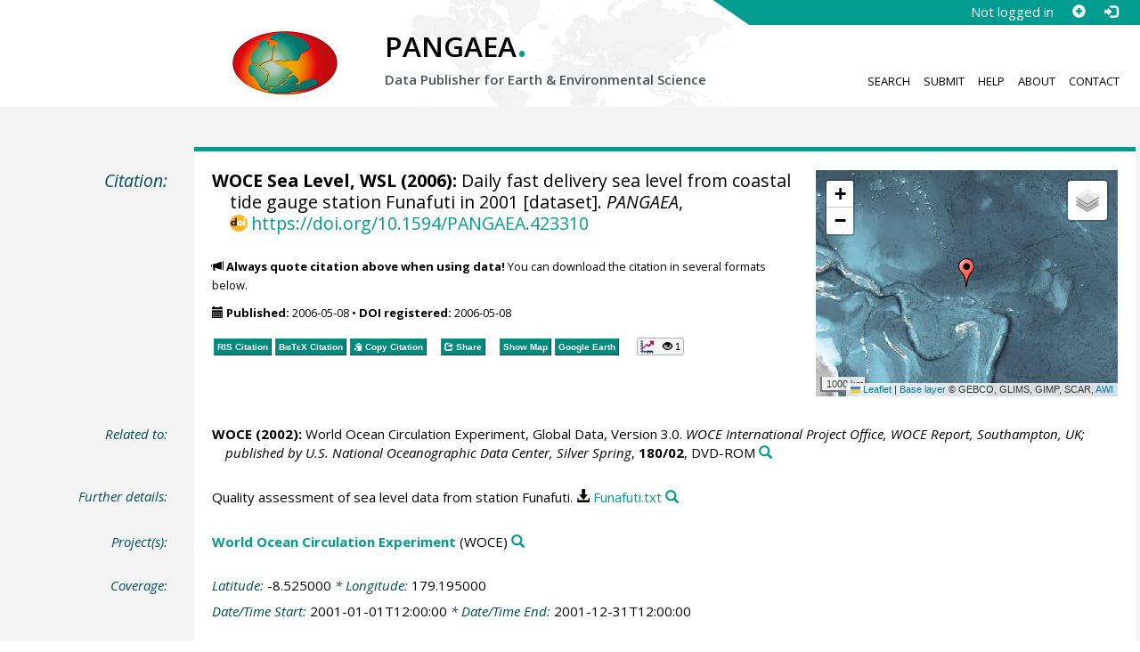

--- FILE ---
content_type: text/html;charset=utf-8
request_url: https://doi.pangaea.de/10.1594/PANGAEA.423310?format=recommendations
body_size: 590
content:
<div class="row"><div class="col-lg-21 col-md-20 col-sm-24 col-xs-24 col-lg-offset-3 col-md-offset-4"><div class="row"><div class="col-lg-12 col-md-12 col-sm-24 col-xs-24"><div class="text-block top-border"><h2>Datasets with similar metadata</h2><ul class="recommender-list" data-ga-event-category="Similar Datasets Link"><li class="recommender-item"><a rel="follow" href="https://doi.pangaea.de/10.1594/PANGAEA.423309"><strong>WOCE Sea Level, WSL (2006): </strong>Daily fast delivery sea level from coastal tide gauge station Funafuti in 2000.</a> <small class="text-linkwrap doi-link">https://doi.org/10.1594/PANGAEA.423309</small><!--Score: 441.3168-->
</li>
<li class="recommender-item"><a rel="follow" href="https://doi.pangaea.de/10.1594/PANGAEA.423311"><strong>WOCE Sea Level, WSL (2006): </strong>Daily fast delivery sea level from coastal tide gauge station Funafuti in 2002.</a> <small class="text-linkwrap doi-link">https://doi.org/10.1594/PANGAEA.423311</small><!--Score: 439.2841-->
</li>
<li class="recommender-item"><a rel="follow" href="https://doi.pangaea.de/10.1594/PANGAEA.423308"><strong>WOCE Sea Level, WSL (2006): </strong>Daily fast delivery sea level from coastal tide gauge station Funafuti in 1999.</a> <small class="text-linkwrap doi-link">https://doi.org/10.1594/PANGAEA.423308</small><!--Score: 425.1106-->
</li>
</ul></div></div><div class="col-lg-12 col-md-12 col-sm-24 col-xs-24"><div class="text-block top-border"><h2>Users interested in this dataset were also interested in</h2><ul class="recommender-list" data-ga-event-category="Recommender Link"><li class="recommender-item"><a rel="follow" href="https://doi.pangaea.de/10.1594/PANGAEA.389134"><strong>WOCE Upper Ocean Thermal, UOT (2006): </strong>Water temperature XBT profiles from cruise NBTM95 (SCQC).</a> <small class="text-linkwrap doi-link">https://doi.org/10.1594/PANGAEA.389134</small><!--Score: 0.7641733-->
</li>
<li class="recommender-item"><a rel="follow" href="https://doi.pangaea.de/10.1594/PANGAEA.432153"><strong>WOCE Sea Level, WSL (2006): </strong>Daily sea level from coastal tide gauge station St_Johns-A in 1970 (Research quality database).</a> <small class="text-linkwrap doi-link">https://doi.org/10.1594/PANGAEA.432153</small><!--Score: 0.69674903-->
</li>
<li class="recommender-item"><a rel="follow" href="https://doi.pangaea.de/10.1594/PANGAEA.798866"><strong>Collot, J-Y; Greene, HG; Shipboard Scientific Party (2005): </strong>Section images from ODP Hole 134-830C.</a> <small class="text-linkwrap doi-link">https://doi.org/10.1594/PANGAEA.798866</small><!--Score: 0.58822703-->
</li>
</ul></div></div></div></div></div>